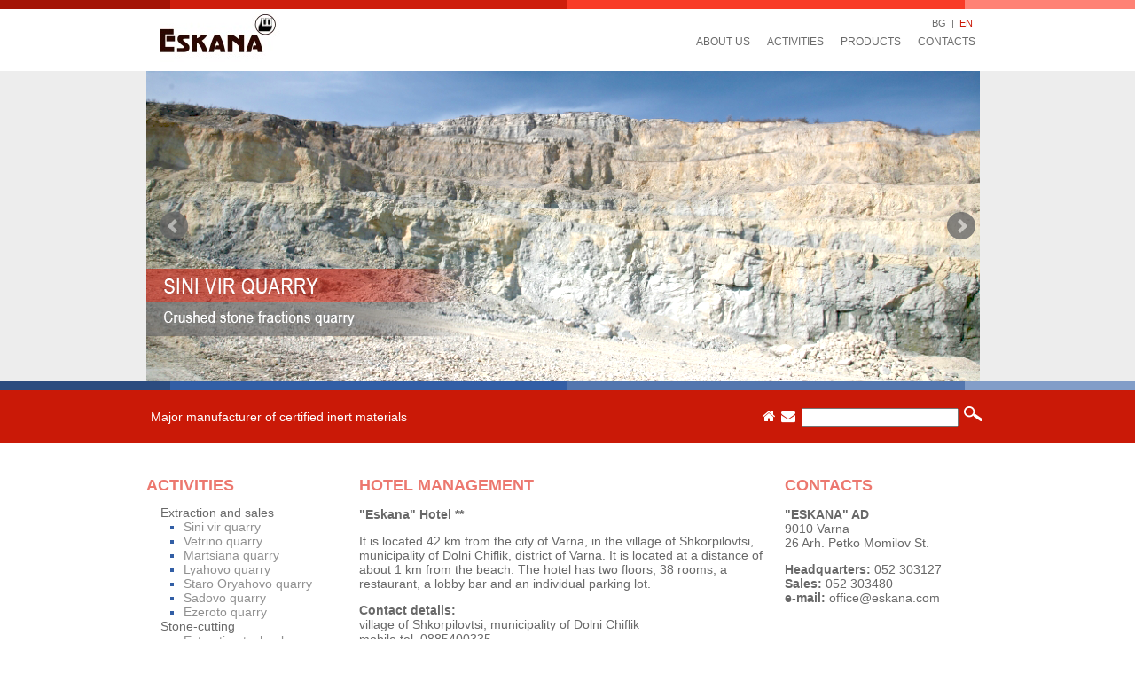

--- FILE ---
content_type: text/html; charset=utf-8
request_url: http://eskana.com/en/content/21
body_size: 37807
content:


<!DOCTYPE HTML PUBLIC "-//W3C//DTD HTML 4.01 Transitional//EN" "http://www.w3.org/TR/html4/loose.dtd">
<html>
<head><meta http-equiv="Content-Type" content="text/html; charset=utf-8" /><title>
	Hotel management
</title><link href="/assets/css/eskana.css" rel="stylesheet" type="text/css" /><link href="/Assets/css/font-awesome.min.css" rel="stylesheet" /><link href="/assets/css/jquery.bxslider.css" rel="stylesheet" />
    <script src="/assets/scripts/jquery-1.8.3.min.js"></script>
    <script src="/assets/scripts/jquery.bxslider.min.js"></script>
    <link rel="stylesheet" type="text/css" href="/Assets/scripts/fancybox/jquery.fancybox-1.3.4.css" media="screen" /><link rel="stylesheet" type="text/css" href="/Assets/css/lightbox.css" />

    <script type="text/javascript" src="/Assets/scripts/fancybox/jquery.fancybox-1.3.4.pack.js"></script>
    <script type="text/javascript" src="/Assets/scripts/lightbox.min.js"></script>
    <meta name="viewport" content="width=device-width, initial-scale=1, maximum-scale=1, user-scalable=no" />
    <link href="/Assets/css/registration.css" rel="stylesheet" />
    <script type="text/javascript" src="https://maps.googleapis.com/maps/api/js"></script>

    <style>
        .slidesjs-previous {
            z-index: 999;
            position: relative;
        }

        .slidesjs-container {
            z-index: 0;
            position: relative;
        }

        .slidesjs-next {
            z-index: 999;
            position: relative;
        }
    </style>
    <script>
        $(document).ready(function () {
            //$(".slides").slidesjs({
            //    width: 900,
            //    pagination: {
            //        active: false
            //    },
            //    play: {
            //        active: false,
            //        effect: "fade",
            //        auto: true,
            //        swap: true,
            //        pauseOnHover: true,
            //        restartDelay: 2500,
            //        interval: 10000
            //    },
            //    navigation: {
            //        effect: "fade",
            //        active: false
            //    },
            //    effect: {
            //        fade: {
            //            speed: 1000
            //        }
            //    },
            //    preload: true
            //});

            $('.slides').bxSlider({
                pager: false,
                mode: 'fade'
            });
        });

        function EnterEvent(e) {
            if (e.keyCode == 13) {
                __doPostBack('ctl00$btnSearch', "");
            }
        }
    </script>
</head>

<body>
    <form method="post" action="./21" id="form1">
<div class="aspNetHidden">
<input type="hidden" name="__VIEWSTATE" id="__VIEWSTATE" value="CgunnVet63x09fsmi9vA829CMcuO2drRA9P9E6qTUvukbb+ZTVMbvnfc9e/F0tNLlCxbA+Shc5hBQASm9PY1QT3qHOBVRs+UNRMSxwX8eaISVYwVk8oXzzEwPSs3nu+9Y95F1tVqU2AKGuzNMu7NKR1FuVr8J89D/Y6KTHlGWHHE5yTDb12ogLULvnWfIuDodlfdsCs4h1RBs83vPzxSVN8lB06+ikaWunZ26doTtu7xup8QxKn+spG5mXRnBsbQ6FL0ZJVnfDLbAoL/c4MM/ykG7Gcewwe+use3p9LDkk4MjLSrMGyR+OBRZaO1Sd7bJHUuhIloSoB748xT8p/11j5Tn7sH0FmT8mjHScesXdQzZfND+xyrPzNJSBBcLVLWItOuR2oS35NIsdV+xfjs7RPRV0/s7t8HhPYoChyXeGDwwCqkAUewaKHEQn1D26T3rzh0/EaxolqSaQ8M6ZRPjeRpd4cvllOT90wh0WLeRf+YopC5ommcVhB6Ji8few1W1cNXH9go7yzboIeDXVGFp5tcasn1CRyyJVpms0ULQNvzZbWc6tnbr/9F63Pk5fHmMSLDwTAf6fxZcPFIzj+iHjn02pbAGBaHdHpNkQyb/k3P4YzWspnXmSTAO6NkmFq86CT3vLysUyA8y+iX0ADjrK9JyuCF8esaiq9gN+izmV366EaN0xbBIoSYO8JLMtGhqJGmFy9gmtqVJpGJOen7sxRbzQEz5+Ma5HCxa3jKo7tdy6NeD0uYVdqInlReMi4cpDudHmnGrnLbYW531TM+i7W6yd/3YBBRVG4DXE3+g5dLwUS7jPP3wKrGzqOKsHPLV9FIJPdecVdD72RZPmqKRU4AsIVdeKWxMgwRXzqZNkU/4WoF93lg9rnR0W3sghef361A5EgjipCxqi6cqLXpxe6mgVOqbmyq8D1fsnwJrKKpmElFMMGvGmNWwZ5a095bJuHAO7o0tAPOjMzOUU6RGykvUjSsm3JKJ/1U51Ji3WiTGGBibBPp9v2W3J+g5NfyG9FPjfM+r4vfjNuuZZ0VHEHwrKo+Fpn/6nMuR/Kpb88dayVHITXEp+RlXVjUPDCm7OjlK6zlU6YiiipTk8DPny2My7jJC+VaQjMP4g4Xv5RGWMChGvlcdGXXXo8eANb1/BcIwPukrHGQxpXaioPCtRxDzVbwpFBQc2jinaEB2tZPHCefxwHwkxHALg9In9iPLMdPpuuZs+ZtMuQISRptso7q9RmR8EiQTPUllUAH8ikAUTzYHwS6tbpnezufamHPfE25DZ5bzRSe8NhJlvMnRkVIHQjCl3LIER5swmp1Ie046tDy9KItQNGnL/gYNh4h65rWrF/[base64]/iTifXGPZjTIfvmmZxgiZQti+baMy2nikZiTWyhnldWE1BztvmB5iaIMWst3RadWG+iv4CmDi02PbvENSoxKj1cNX3q//F7E5IQHm8Bh38bqgq+zJQu4EtkzL9ObWtopbjbAWEO1Y9JBZF3Is00aAVEGE5PoUDIYZva7k0BrFSRbrl+zkKzpyIveo/TyMyppX8Vd4B6knuuFV4n03IsKPOeH5yQYoeJEN/0sImsKE002ptCL6WySSz2oHM5gKqsz9bFQ7BGMfcG3q1bwA3XZDUPqcKltK5cZTrd0RfRxziX/bSaz4Rri6seCZIO8kC+Aai1b6Pw6wVE18R7/IVZjwlFhigAvsGLNNFY8TPtuc0FR+UxmwkhqtOgwbru2zmh34brBVvlWe0yRbxcQIOC3B/zxUVKrdafsBeKADSiBnvryu6d+sae1l731tsdyG0+CuogyHX4uXMILTQFQ/5vVqeVm5k4kHiEeYUQOcPw9YpDof+za3TJMY5Z/k3xRWrq0WsCP7SLLFyuR6eNXqbl+RyNWdsHrC/aq89gSSSAY0/B+DQecUojjDgGnWhERH9lp19WWR50fxf3ZAnxjn/4VicMlURFehKcHc9HP8QXWPEnfB/e5FKefWZKXDd/vAdfwuConk+K2pgZRGR2vT4Fzqf9QtDkiNDMsfx1H7b6z+e3ncpwl6kWwsfxzJvzjubCW6l5unx8/+BiIcANwVGq6G2cGueZem5vvUacNxCuUIkoPRBsfv7EGbJMd8jUOy8fd28Wia4cXzkOCKFFh4yZtKzooJdVSq76ZPoa37dQWutwt2MZrP6F7c1m0o5NHV+N0Bf+93vEpCcMc8R5313L9Oxtz08XaNPQV2/nkferXl4VOyMgn0zPv8xAh7MGGgB8Eyw0nzBw8DR6rzrWkY6F8BiWbQT4UaEI2B8sXzTFgAZmLQ9eBrshlmH/c3LCEFyqJMHHZfKWX8gpQoCHMB+vVHpJgx5t6oc5LyeQZckouFSUM03crV/3g4Rprc1OoG6Pv/xYurRAIUlCZxflM5WKAZRezS+mftFP0dLyqhL9tLyjfqGqdNtxtyC59RWr4B3FXOHT6IbTgHIDu8aOTSgRczWPFMIc3n6Zqui8nMWloRw29nA0GQNeQcqP/2nTF0WZmB8UoE6RJrceElLJKfMERBpLV21LUVR8JRZ4XCnNnF2JShzlh70a8zkepAofBr3gy3LURTna4+tVqylhutngIVqM55U9V9EgAa9SJtX0Z0pzJCNeCXD/6evRm8i0IoMu8qN4d+EU8dM13eXxI4nRRzV7tzfrcn2yFW5P3Fxyq43TZyIjWd+8bizdpJNcZgiNo6CT6xflZruz/cRkGxIrk5cyDXn6oejk3qKpaH6dvlbh20OwDqupBIFf89eT+1SZK+ahvw6z2mLL8+XlR2u9QpPAajsjKfzRrVQL3fk4RHz8RidupjA1m9OW8IvK2sOLq737Wfja8DZCG8VoSrtKQUTAqHS+TDoPjEm2TEXcAHfRvNboGm8mhd4M/hIC+RK1bBtLy86Z50fDjmMZiW3uxRC2d9M68JOXXH6255X5+q/POAUJbg0iwoWXRLJ+YbbUlMOlhn9OqKPWdHFxFSvoHyAwWJtDyNbGsg955OU8CQweb33E+8f1wVidddUJFf6TI7wg+03JkH51vzr9q09sjUKlck+i8rTkwWxcuvcE+rR2gT7CV/IN/W3wISVCexNQU8tT/nFb5LhJKlRT8wvwJcbSh4iy3DXDttak6zcMDfTpH3Lsdayqen9kzJ9rS/fFlis7x+ZyyFjHip1r7LTxIBPGsXaC63uHQuxxQmpQ8QjAl+s9LCV9V1ashyFJPvQLbxFxpFXOoBK30XyrJTbP9NrEBByzXMJTFId1JwzCmXg9rqB4xTtsO5OR07F6WH/qaRB7GAOd/bSNthbvTmFUFZdcyuokTOpAmELKLLODLy4ZommIVZQT9WiVjGpRG11V5bL8xVoZENnQhBS585g03LjUL1BvpbMuazk7DoGOp31K7vn99lJcwvdRwrMGTOpJrkkDH/ZJuAdL0dXVqr5nzICEqd7VXCa4sXHUjkCtl2rdF80+eQdyeSdrbBgysm4muSBCPgpa7RJWaH+shEIPzMkrvlAdRWSF8/[base64]/iX1u2yxnaAvJqlZl1wgQX7AW6Xa/KHqQgEdxHrRisoM6RwPY7HroHBCPK8NsyJOkyDuM+zO1dt5gfD0Dd5kaN716Dwc8bYH6K5aFHT3H6hCh12Qp199UqIngvRxreOpO2f/dGz7E0D/l/rYYF7XxhNxMSjMLkmZuYlAFvlXXpSBctf3s0R66LFpbaXBXYNz6cjvnmhbVPyWyFosXi1hR+w7o4ewbcbG115v5FTdsR31RUkSsGCl45BZPqwyA1OhzSmPOMF0BOtLv1gB1FMgK7anZFRBoHzckMQVMI4/7beUKW1yZ+l5zubcF09sX0gsdhq1q0JBWGYp4NzWYwI1xJzwWQvRSx1dx+k9qsr8puAZ8pB38DjNFhOp2ujCZb7MmzBT95c6/ZWYcY3/EZ62hJP6goibVDCoc4SdKZLZP29RpmGGRR9zNlybPRjrGsDraAigyLWsRGj0O1GQ3OMeDUJJpoVfXH90et7e6a3Ac3kqimse17PVH7DufEtQeuy1XbxtYmljG+Z//YMdkekQA4WQVN9lbQEcTbJyW+gVOJCvXjtfgJL8JBXGfxTRS1m8Vm0gCfCvir1YOsgno4Jei0aK7ivOB9kvC6GZQP79XgcmKtOmwi7yojeNk77xy46plyMirweY4bDxAZjSyJlCK2rkdLjj7JkUxX/JcVQxe12unoYphGlhdWwvJ5e7bSOhgTW9wKwK5ibDIm/z5pigWrvSGCSMRj3Tuwx8H5HPQPuhMY3YPTi4vLOB/[base64]/p4cAZiBGQQZF1SKzrVj58sNL0JLl3QlG4qXZOP9t4Uk78NI7Aa0cP3l/Lf3Pn2XWoMGG0j/5H+mXavVv/[base64]/FSDgeKBimj4v2nFf2dCCVzSmH8hoRpUDP5Ui5rtr+yID3fvmEHS+0MswD3zh7/TY4JVCslv+/CTcxqr84avqcNIcyCaqvtdXMi98fie8pyL+5aEEAd7uV8udTjeVG3eb98ACzgunu99+nYJhDJ06mPaIFWeIRR4Hsuq/lvbmbSrzWUORyPWEATnX1/4gDOxlrgiSnswC36QSDNEQegMJTQdyXSMBYxSC6IYFU5a51uvMaWwegpztv//glfF4TB6kr6wIxN83XpXm7R1M8agTowAkEScbvd8TgDwT5pEn0Y4SSUjDA+hqWfCWX/f4LVCozbgpq5SyBLzwLNtrwwrdApZKt1BjY2758zPOP1Klbu8QDx58mbph9jrDh+FvyOzpzu7PAfQuSXZACJqbo99NnAckibm+fC2LbWk38/a4mlWLb/vmwVFkoHzLEatcAJ9V2P36WV2ZddMW+RSVU27kl4Sc8p+jUUrR5ycUkgjb/Ny5Q2WM6bJ8oYVZeCOmu5f6k9GhURjcO9UfVS8KUSe1oatgAwAc9htLqqax/JkWBInrVefivfrqPQY3SHRCsO5ir0jbJucKqjNtmU5AWaqn2xi82swXg4j6IRVoIV5CK+Yc1AMqdWhM7cqhioks0bGYcgG+pSN15nP8OyXX2fLh9fFYaprxcI2MpaQ5qWH34Tq6Od6XCWa8gcjunhHuaW/2GqlijUQrxJvpVpMigl2LL7O/jw5Wal9NrRCKEgPrpvQ48dibKzuXhW4N4Po6HqyRwzem3Ntow3OjesQAYQ/iyqYLohqujJnAVugofJaNjlukm6Hv0VZqGYmRhtYjGoRmIrQPgveaXAE/O7Ua+x7SGVufrtoXBcp/8eT9/ICEPQBCD1MsqXDsQVcKLGdLThRPfClac7BYtGc7Vm3V8OSa5CXqOAZfdf4VLHmBE+HCcKqnpN8R+jCxaoR35c+0Y93p9Is93IAXy4SHZTJPFIXggZjgynEB4TbuwV+WKd4DOXVWz3qAKsIg33R3W3cWAW5b/M40mwFKnVCTXQ9AYHR1KXbCL4aGi8wamQNYzdDHkai25E12f+9J6faeeIBh3dSgNBoXS8nMqEdN9XnRWho1EoX7gpD4Qb2ht79EfQuRH0Fe+SWp7nVAPVSiDIoaF/6CMv1lIZ9xVuWWIROOmNh7N19dI8QRAIpd8H/485AQnajrqOHcpCGBHbcmDOVhBZzwNOCNjVhe8pG6BeXeqHIAU6dj73yXZcmF9xIamQegMn53zD5T6pNjMdzt1Yz+Y+YczC2Y0sMuUjwY6cWNyD5NUC3i/tHHE10QpO1xGriyBxreG1r4tUljuuu1uO1tBn+Hd9R0cg6N60Oopz5EQaV8VLpQaiARWBfr7pYFarLTj7xuzfa5VWop0O2/O1EkvNobhJKbXSNAuS971BQbivBznueKOZS30rxSNcGOQxBtUFjIpH043Z3gNLE0SPrSgOTXo3xcwnOgYKqZ0IrBZfC4P1+vFeFUGHtPDEGty4IB2p6ub/pFNQBjLv/UuMiVcY3T3lAQiRnipIdJzr4ZqGWmgwatfbXEAeTUyRCCgoml5N09y3tz7hibP2dbBF81iiwCNxpj7SbE+HA1AJSOgvhb/YnT9TqP1VAX9B+7TNUPTAGTVP13Cq74oNcv7RQbqMtc491M1ms+R0qHszTi79h2gLqWhQhmccvFT3Fv+QsTmbNrVsiJKVgoAftU0fczyuRTdB/zna8oKxMwHydl9+IZh/qalAxTitQGHjC2LlJaPiEfcjMbrgfYFxHQ39eVwHXKS3ft0ROKJsyWw4h9innr1xszZkJ3wEs4Zqj0ahuPw2AfyR4uVObRaJSg9pdfHeg6nX9Vl1h9ylGw5XazJyOW5idA9mshSgU+p+kL7tG+3H+v4oGBeNSsWc08ouJ+N9ZO2Ig05aVrap9ukJPTGZsX+Js48sPp/[base64]/nFZXB//y4BgOEZWCIcS+dtEJ6BqzBr7j539gkShnRB/dwNkdxkPaQjkQ2xiOMYrz5DgscTjfd92IEL05I6f1QRE3b9CtIN8AbosqB0B2paYejLUFlX66xF1SauEWY6pvq/zeFUgQ+ZUxmPGi2T7ldVBTi/zwSXoe997wjs4+5izzjmNFbiYiKpSHGeMbWFowT6e+qQY9GM81pYqQtSKd+mNzkk7et9PK5KVh1kh5HpBUx/i3/ds9qbaS6thtDEPJk9uPjh/wILYTLjGe88lOARVoS+K3cshkGEev71Y9l/ubtsm5F9y4eb3FoYPzSLzUHuHZUg+fOE9zNDzYNH3G7Pr/UOqzO6XJJ1L+5LpeDPpUA1hVBx39dM3degbRKpLSMsMHGwlcrqPqro0ibi4T3LAjx0s5JJUb688zYmRNC/IP9IPJ5J1QORAZvtQe0qrGoR6IaFSP13qPW/[base64]//eUmWPlQADYUzeqPDoxCdQ2qRQHUel6Ecijr7ByozjH7Cl76Fje552ULpFnWm7MgIVoWGPCGlYTz6iGMAf1255ATEpWW71aYMjCXHa8wfNqAS+T/brIUiwpfuRO7Yx9uEJ2CO0QMCYKCPVNML5ojQV48Eqx+p+aQWez4PYly1AqAyhLndAmrstAbwHUljXRGzbfq0m2rtKlDekHil7+5OschKTE5nSvkwmN709xPb+Jynjq1KTiahKS4J4IaqHSqCEWc/tgdNVg+9jCRvGQODJ68B8sq8vdd8Nla5CGKWB/jE/41Qg6iWbCpNzGhNJoIC7sK3r25qvFoYVkQ7mG3VPrkuH2nZGFnT31rUh3pisJ3wAvqu/rCkGnk1oYPNWCiQyd/[base64]/J8arIA9wiQW5YF0AvIzUlspLZbSuMIkGlcVjjiMWAcy4zKr/hYhE5HbgWbx6jxdNaglxpbzwkRPiaZ3HjbI0VKpIa82viVrjeLvIdjQKlfMkRHl26HQEBMQk7JNpQdacI8tEPGdLzJcKUj9BCZW8HM0sUZEcH+qcLLwt4PYsRt5e4H/IKoEQoK3AAi2Y3tINzT8nzUqqTKEN7I02szWkhkHmDiwB6b9Xw4NAP+6GT4/Hha/pUEZiD/2tCXr7pdeGu6UUk6cvWn91r+QH9ZZdPxmjDwSyfzq1nK3C6/NDLOYuNDLbZaCf8ke+eGKE397bUmpvmSCw90chDoHzmp2NBUvvtryNXG1dMt63TWGyyv0xnpD4yWifGu+RLsPYLk18iy/gDdMfo0SPJzaAWdP3AoJuo6zZdnqBPyFenUl11S6+umMSizxyBnY/QaLL8iLZbORrdqHOD7jwPa0800GmMIrSUugeVvgqbqTMEKchRat6HRCUlPdyI8zeoyuQh7Okt+q0Wc0PSMi9gyGuuw/muJwQfVqFa9U8zq0YqipsuXv/5i1I0QlWyTqi7C1z0h+LEHCQ+ofbkxVIBES+BeuQxsEg9yA/lDPwGgMRzMwjIv+p/osLGEpEL9EYX6VbrsTOeuTSh2dsGxCrgH39re7HvnUCQmqE8Dpo87vTRnGfZvZxfv9go93rjb6IbhTx0Npy1I4dBraAP1cEf5ocSVE5SWziR64cXdZ3gTm4qLLX0HDx1ee4xtMtmgEOskZFTSfz/ED1k6mQ2jKDG8gLBFxo/mWOZOgzfPrFEEPCLXhbOP6CHSZXGIHq43jaChr3VO+HRHDcp85VeJyRQTQbsPhINpVr+O0yQOkMuRRd2EvY5VVMb6hoRzuvc/kWllw9nQHAwL5oS4B4qxJ/HZ4RJ6P/yJFrjOzCbT43UbDuq1VxOAYQ02i/tMX11KElb+pWXES1BjsGXLkrDShrWVolPf62P2htycdRm0pHKoMv5rQLjbGRq3mh1PtabgPJb7kML+dRK1KhOSDVBzEO1zTUcREAA/+3GXjxGQmU5V15POg1Q216zcJSn4KfZsY9IezNGkGqNhcQcJW1sgAZphh/4sIoPQJyIOjC7cteo7Vufqopx0uULdP/3ot8fazJiBGAfi8XkNPLV1JaecMO3oLdLsgMtYth+/[base64]/gKbp3zMTXVFXyG6xfS4DovInbimHM4YILXG4iCJA0th9WotQPfnT+7gu6FtI7W5u5gC/eu8sPXKlM/artbv7IgTABpJwCf0Ykh4l99Pa248r2hgvqFpOZg14g4PlrnLabpXEHpZoT9SNEPxdY45CUZ2kUm0uwXqYOYDBM+sGAumjyv/nlS9LacI3d9x8iLGONg9xqbn/t7uGd1tqnmBUbagubEDpmELScfekZw5bnLKasux8zkh2/ekqllAyVRMLG/zhbbuoAVshSSCvkz9YXKgRl7bFbrCKzETU110e+hqNy3zc8jTpmOIRHXK7NmCCLiM9fuXXFuUEUGfv+1rG83/9Aenucx/X7sQwFrMiHo5hrxETLhlp1IwRMRzVvmjd3npUPhk6znHeeTuVKgo7XCuhcrEoXIwpc3TimnZMOQIyeUQIUvx89i0DUuW38Kne" />
</div>

<div class="aspNetHidden">

	<input type="hidden" name="__VIEWSTATEGENERATOR" id="__VIEWSTATEGENERATOR" value="65E7F3AF" />
	<input type="hidden" name="__EVENTVALIDATION" id="__EVENTVALIDATION" value="1fa5v7ua3RAkLvmUrugCrITgQxb0BwNaQcxW/4y+4UgA0mjqeboiBWy3l97m7Rr/rxCITbvm7OLziO+HMaRDqYer6tMki/qkrF0e7EAf425OhcS02jE1lu5uJuDvgxZTeg8ca12R3K6Aku4KtuBzLw==" />
</div>
        <!-- Red lines-->
        <div class="line">
            <div style="width: 15%; height: 10px; background-color: #a41506; float: left;"></div>
            <div style="width: 35%; height: 10px; background-color: #ce1e0c; float: left;"></div>
            <div style="width: 35%; height: 10px; background-color: #f93b27; float: left;"></div>
            <div style="width: 15%; height: 10px; background-color: #ff8275; float: left;"></div>
        </div>
        <!-- END Red lines-->
        <!-- Menu-->
        <div class="menu">
            <div class="logo">
                <a href="/en/">
                    <img src="/assets/images/biglogo_en.jpg" width="140" height="60" alt="" /></a>
            </div>
            <div class="mright">
                <div class="lang">
                     
                            
                            <a href="/bg/content/21" id="rptLanguageMenu_lnkLang_0" class="">BG</a>
                        
                             | 
                            <a href="/en/content/21" id="rptLanguageMenu_lnkLang_1" class="activelang">EN</a>
                        </div>
                <div class="nav" style="text-transform: uppercase;">
                    <a href="/en/content/3" id="lnkHeaderAbout">About us</a>
                    <a href="/en/content/14" id="lnkHeaderActivities">Activities</a>
                    <a href="/en/content/8" id="lnkHeaderProducts">Products</a>
                    <a href="/en/content/26" id="lnkHeaderContacts">Contacts</a>
                </div>
            </div>
        </div>
        <!-- END Menu-->
        <!--Slide-->
        <div class="grey">
            <div class="slide">
                <div class="slides" >

                    

                    
                            <a href="http://eskana.com/en/content/14/28" id="rptSlideShow_lnkSlideLink_0">
                                <img src="/Uploads/DocumentPictures/SiniVir_en_REQwVezz.png" id="rptSlideShow_imgSlideImage_0" height="350" width="940" /></a>
                        
                            <a href="http://eskana.com/en/content/14/14" id="rptSlideShow_lnkSlideLink_1">
                                <img src="/Uploads/DocumentPictures/sadovo_en_4CNugLac.png" id="rptSlideShow_imgSlideImage_1" height="350" width="940" /></a>
                        
                            <a href="http://eskana.com/en/content/14/13" id="rptSlideShow_lnkSlideLink_2">
                                <img src="/Uploads/DocumentPictures/staro-oriahovo_en_cWbYlhtN.png" id="rptSlideShow_imgSlideImage_2" height="350" width="940" /></a>
                        
                            <a href="http://eskana.com/en/content/14/11" id="rptSlideShow_lnkSlideLink_3">
                                <img src="/Uploads/DocumentPictures/Vetrino_en_ziAvKkF0.png" id="rptSlideShow_imgSlideImage_3" height="350" width="940" /></a>
                        
                            <a href="http://eskana.com/en/content/16" id="rptSlideShow_lnkSlideLink_4">
                                <img src="/Uploads/DocumentPictures/letishte_en_se0wzNZb.png" id="rptSlideShow_imgSlideImage_4" height="350" width="940" /></a>
                        
                            <a href="http://eskana.com/en/content/14/40" id="rptSlideShow_lnkSlideLink_5">
                                <img src="/Uploads/DocumentPictures/Marciana_en_zj9QPtoW.png" id="rptSlideShow_imgSlideImage_5" height="350" width="940" /></a>
                        
                            <a href="http://eskana.com/en/content/14/12" id="rptSlideShow_lnkSlideLink_6">
                                <img src="/Uploads/DocumentPictures/liahovo_en_hlHNkSxu.png" id="rptSlideShow_imgSlideImage_6" height="350" width="940" /></a>
                        
                            <a href="http://eskana.com/en/content/14/15" id="rptSlideShow_lnkSlideLink_7">
                                <img src="/Uploads/DocumentPictures/ezroto_en_VC8wdEpT.png" id="rptSlideShow_imgSlideImage_7" height="350" width="940" /></a>
                        
                </div>
            </div>
        </div>

        <!--END Slide-->
        <!-- Blue lines-->
        <div class="line">
            <div style="width: 15%; height: 10px; background-color: #2b4c7f; float: left;"></div>
            <div style="width: 35%; height: 10px; background-color: #325ea5; float: left;"></div>
            <div style="width: 35%; height: 10px; background-color: #5376ae; float: left;"></div>
            <div style="width: 15%; height: 10px; background-color: #829dc8; float: left;"></div>
        </div>
        <!-- End Blue lines-->
        <!-- Slogan-->
        <div class="redslide">
            <div class="redcenter">
                <div class="slogan">
                    <div class="slogantxt">
                        Major manufacturer of certified inert materials</div>
                </div>
                <div class="mright">
                    <a href="/"><i class="fa fa-home"></i></a><a href="/en/content/25"><i class="fa fa-envelope"></i></a>
                    <input name="ctl00$txtSearch" type="text" id="txtSearch" />
                    <input type="image" name="ctl00$btnSearch" id="btnSearch" src="/assets/images/search.png" style="height:25px;width:25px;" />
                </div>
            </div>
        </div>
        <!-- END Slogan-->
        <!-- Main-->
        <div class="main">
            
    <div class="side1">
        <div>
            <h1>
                Activities</h1>
        </div>
        <div>
            <ul>
                
                        <li><a href="/en/content/14" id="ContentPlaceHolder1_rptSidebarNavigation_lnkTitle_0">Extraction and sales</a></li>
                        <ul class="side-submenu">
                            
                                    <li><a href="/en/content/14/28" id="ContentPlaceHolder1_rptSidebarNavigation_rptSidebarSubmenu_0_lnkSubTitle_0">Sini vir quarry</a></li>
                                
                                    <li><a href="/en/content/14/11" id="ContentPlaceHolder1_rptSidebarNavigation_rptSidebarSubmenu_0_lnkSubTitle_1">Vetrino quarry </a></li>
                                
                                    <li><a href="/en/content/14/40" id="ContentPlaceHolder1_rptSidebarNavigation_rptSidebarSubmenu_0_lnkSubTitle_2">Martsiana quarry</a></li>
                                
                                    <li><a href="/en/content/14/12" id="ContentPlaceHolder1_rptSidebarNavigation_rptSidebarSubmenu_0_lnkSubTitle_3">Lyahovo quarry</a></li>
                                
                                    <li><a href="/en/content/14/13" id="ContentPlaceHolder1_rptSidebarNavigation_rptSidebarSubmenu_0_lnkSubTitle_4">Staro Oryahovo quarry</a></li>
                                
                                    <li><a href="/en/content/14/14" id="ContentPlaceHolder1_rptSidebarNavigation_rptSidebarSubmenu_0_lnkSubTitle_5">Sadovo quarry</a></li>
                                
                                    <li><a href="/en/content/14/15" id="ContentPlaceHolder1_rptSidebarNavigation_rptSidebarSubmenu_0_lnkSubTitle_6">Ezeroto quarry</a></li>
                                
                        </ul>
                    
                        <li><a href="/en/content/15" id="ContentPlaceHolder1_rptSidebarNavigation_lnkTitle_1">Stone-cutting</a></li>
                        <ul class="side-submenu">
                            
                                    <li><a href="/en/content/15/25" id="ContentPlaceHolder1_rptSidebarNavigation_rptSidebarSubmenu_1_lnkSubTitle_0">Extraction technology</a></li>
                                
                                    <li><a href="/en/content/15/38" id="ContentPlaceHolder1_rptSidebarNavigation_rptSidebarSubmenu_1_lnkSubTitle_1">Pavements</a></li>
                                
                                    <li><a href="/en/content/15/33" id="ContentPlaceHolder1_rptSidebarNavigation_rptSidebarSubmenu_1_lnkSubTitle_2">Limestone plates</a></li>
                                
                                    <li><a href="/en/content/15/36" id="ContentPlaceHolder1_rptSidebarNavigation_rptSidebarSubmenu_1_lnkSubTitle_3">Natural stone cladding</a></li>
                                
                                    <li><a href="/en/content/15/37" id="ContentPlaceHolder1_rptSidebarNavigation_rptSidebarSubmenu_1_lnkSubTitle_4">Dry stone masonry</a></li>
                                
                                    <li><a href="/en/content/15/34" id="ContentPlaceHolder1_rptSidebarNavigation_rptSidebarSubmenu_1_lnkSubTitle_5">Granite plates</a></li>
                                
                        </ul>
                    
                        <li><a href="/en/content/16" id="ContentPlaceHolder1_rptSidebarNavigation_lnkTitle_2">PVC &amp; AL joinery</a></li>
                        <ul class="side-submenu">
                            
                        </ul>
                    
                        <li><a href="/en/content/17" id="ContentPlaceHolder1_rptSidebarNavigation_lnkTitle_3">Construction</a></li>
                        <ul class="side-submenu">
                            
                                    <li><a href="/en/content/17/23" id="ContentPlaceHolder1_rptSidebarNavigation_rptSidebarSubmenu_3_lnkSubTitle_0">Information</a></li>
                                
                                    <li><a href="/en/content/17/1042" id="ContentPlaceHolder1_rptSidebarNavigation_rptSidebarSubmenu_3_lnkSubTitle_1">Production and mounting of gabions</a></li>
                                
                        </ul>
                    
                        <li><a href="/en/content/18" id="ContentPlaceHolder1_rptSidebarNavigation_lnkTitle_4">Geological survey activities</a></li>
                        <ul class="side-submenu">
                            
                        </ul>
                    
                        <li><a href="/en/content/1032" id="ContentPlaceHolder1_rptSidebarNavigation_lnkTitle_5">Geodesic and mine surveys</a></li>
                        <ul class="side-submenu">
                            
                        </ul>
                    
                        <li><a href="/en/content/19" id="ContentPlaceHolder1_rptSidebarNavigation_lnkTitle_6">Design</a></li>
                        <ul class="side-submenu">
                            
                        </ul>
                    
                        <li><a href="/en/content/21" id="ContentPlaceHolder1_rptSidebarNavigation_lnkTitle_7" style="color: #ca1907">Hotel management</a></li>
                        <ul class="side-submenu">
                            
                        </ul>
                    
            </ul>
        </div>
    </div>
    <!-- CENTER-->
    <div class="side2">
        
        <div>
            <h1>
                Hotel management</h1>
        </div>
        
        <div>
            <p></p>

<p><strong>&quot;Eskana&quot; Hotel **</strong></p>

<p>It is located 42 km from the city of Varna, in the village of Shkorpilovtsi, municipality of Dolni Chiflik, district of Varna. It is located at a distance of about 1 km from the beach.&nbsp;The hotel has two floors, 38 rooms, a restaurant, a lobby bar and an individual parking lot.</p>

<p><strong>Contact details:</strong><br />
village of Shkorpilovtsi, municipality of Dolni Chiflik<br />
mobile tel. 0885400335&nbsp;<br />
&nbsp;</p>

<p><strong>&quot;Debelets&quot; Complex</strong></p>

<p>It is located on the shore of the picturesque &quot;Tsonevo&quot; reservoir in the village of Debelets, municipality of Dalgopol.</p>

<p><a href="https://plus.google.com/u/0/100882606885012253498/posts" target="_blank">Debelets Complex in Google+</a>&nbsp;<img alt="" src="/Uploads/DocumentUploads/%D0%A5%D0%BE%D1%82%D0%B5%D0%BB%D0%B8%D0%B5%D1%80%D1%81%D1%82%D0%B2%D0%BE/G.png" style="width: 25px; height: 25px;" /></p>

<p><a href="https://www.facebook.com/pages/House-of-Debeletz/506362392738736" target="_blank">Debelets Complex in Facebook</a>&nbsp;<img alt="" src="/Uploads/DocumentUploads/%D0%97%D0%B0%20%D0%BD%D0%B0%D1%81/images_facebook_link.gif" style="width: 25px; height: 25px;" /></p>

<p><strong>Contact details:</strong><br />
village of Debelets, 9261 Tsonevo<br />
mobile tel. 0888 596866<br />
e-mail: <a href="mailto:debelec.eskana@gmail.com">debelec.eskana@gmail.com</a></p>

<p></p>

<table border="0" cellpadding="0" cellspacing="0" style="width: 215px;" width="215">
	<tbody>
		<tr>
			<td></td>
			<td></td>
		</tr>
	</tbody>
</table>

        </div>

        <div id="gallery" style="display: none;">
            
                    <a href="/Uploads/DocumentPictures/832_Hotel-Eskana_UHSFmpGT.jpg" id="ContentPlaceHolder1_rptGallery_imgLink_0" class="galleryImage" data-lightbox="gallerydata" rel="gallerydata" data-title=""></a>
                
                    <a href="/Uploads/DocumentPictures/DEBELEC GLAVNA _1TF0qwk2.jpg" id="ContentPlaceHolder1_rptGallery_imgLink_1" class="galleryImage" data-lightbox="gallerydata" rel="gallerydata" data-title=""></a>
                
                    <a href="/Uploads/DocumentPictures/DEBELEC YAZOVIR CONEVO_6846fGO7.jpg" id="ContentPlaceHolder1_rptGallery_imgLink_2" class="galleryImage" data-lightbox="gallerydata" rel="gallerydata" data-title=""></a>
                
                    <a href="/Uploads/DocumentPictures/DEBELEC_XOM8t6ci.jpg" id="ContentPlaceHolder1_rptGallery_imgLink_3" class="galleryImage" data-lightbox="gallerydata" rel="gallerydata" data-title=""></a>
                
                    <a href="/Uploads/DocumentPictures/Debelec_Tabela_piy5rJP3.jpg" id="ContentPlaceHolder1_rptGallery_imgLink_4" class="galleryImage" data-lightbox="gallerydata" rel="gallerydata" data-title=" "></a>
                
                    <a href="/Uploads/DocumentPictures/Hotel Eskana 1_KvCYQOkp.jpg" id="ContentPlaceHolder1_rptGallery_imgLink_5" class="galleryImage" data-lightbox="gallerydata" rel="gallerydata" data-title=""></a>
                
                    <a href="/Uploads/DocumentPictures/Hotel eskana insite_x5Q8QZnO.jpg" id="ContentPlaceHolder1_rptGallery_imgLink_6" class="galleryImage" data-lightbox="gallerydata" rel="gallerydata" data-title=""></a>
                
                    <a href="/Uploads/DocumentPictures/HOUSE 1_3VsYcJj5.jpg" id="ContentPlaceHolder1_rptGallery_imgLink_7" class="galleryImage" data-lightbox="gallerydata" rel="gallerydata" data-title=""></a>
                
                    <a href="/Uploads/DocumentPictures/HOUSE 2_1hUI9qJw.jpg" id="ContentPlaceHolder1_rptGallery_imgLink_8" class="galleryImage" data-lightbox="gallerydata" rel="gallerydata" data-title=""></a>
                
                    <a href="/Uploads/DocumentPictures/House_Debelec_rAutE1qI.jpg" id="ContentPlaceHolder1_rptGallery_imgLink_9" class="galleryImage" data-lightbox="gallerydata" rel="gallerydata" data-title=""></a>
                
        </div>
        <p>
            <a href="javascript:void(0)" id="popGallery"><strong class="org">Gallery</strong></a>
        </p>

        <script>
            $(document).ready(function () {
                $('#popGallery').click(function () {

                    $('.galleryImage').eq(0).trigger('click');

                });

            });
        </script>
    </div>
    <!-- RIGHT SIDE-->
    <div class="side1">
        <div>
            <h1>
                Contacts</h1>
        </div>
        <div>
            <p>
                <div>
<p><strong>&quot;ESKANA&quot; AD</strong><br />
9010 Varna<br />
26 Arh. Petko Momilov St.</p>

<p><strong>Headquarters:</strong>&nbsp;052 303127<br />
<strong>Sales:</strong>&nbsp;052 303480<br />
<strong>e-mail:</strong>&nbsp;<a href="mailto:office@eskana.com">office@eskana.com</a></p>
</div>

<p><iframe frameborder="0" height="100" src="https://www.google.com/maps/embed?pb=!1m14!1m8!1m3!1d2907.456295643356!2d27.923316!3d43.22089199999999!3m2!1i1024!2i768!4f13.1!3m3!1m2!1s0x40a4546b00eb760d%3A0x84bd72fbd775ddf2!2sEskana!5e0!3m2!1sen!2sbg!4v1429708282540" style="border:0; width: 100%;"></iframe><a href="https://maps.google.com/maps?ll=43.220892,27.923316&amp;z=14&amp;t=m&amp;hl=en-GB&amp;gl=BG&amp;mapclient=embed&amp;cid=9564927609581985266" style="text-align: left; color: rgb(89, 89, 89) !important; font-size: 12px; width: 100%;">View larger map</a></p>

            </p>

            
        </div>
    </div>

    
    
    <script type="text/javascript">
        var myLatlng = new google.maps.LatLng(43.209846, 27.920754);
        var mapOptions = {
            zoom: 13,
            center: myLatlng
        }
        var map = new google.maps.Map(document.getElementById("map"), mapOptions);

        // To add the marker to the map, use the 'map' property
        var marker = new google.maps.Marker({
            position: myLatlng,
            map: map,
            title: ''
        });
    </script>
    <!-- END RIGHT SIDE-->

        </div>
        <!-- END Main-->
        <!--footer-->
        <div class="blue">
            <div class="footer">
                <!-- LEFT SIDE-->
                <div class="side4">
                    <div>
                        <h2>
                            About us</h2>
                    </div>
                    <div>
                        <p>
                            
                                    <a style="display: block;" href="/en/content/3/">Introduction</a>
                                
                                    <a style="display: block;" href="/en/content/4/">Policy in the field of quality management, environmental protection and occupational health and safety</a>
                                
                                    <a style="display: block;" href="/en/content/1037/">Annual financial statements 2015</a>
                                
                                    <a style="display: block;" href="/en/content/1040/">Annual financial statements 2016</a>
                                
                                    <a style="display: block;" href="/en/content/1041/">Annual financial statements 2017</a>
                                
                                    <a style="display: block;" href="/en/content/1042/">Certificates</a>
                                
                                    <a style="display: block;" href="/en/content/1047/">Annual financial statements 2018</a>
                                
                                    <a style="display: block;" href="/en/content/1049/">Annual financial statements 2019</a>
                                
                                    <a style="display: block;" href="/en/content/1050/">Annual financial statements 2020</a>
                                
                                    <a style="display: block;" href="/en/content/1051/">Annual financial statements 2021</a>
                                
                                    <a style="display: block;" href="/en/content/1053/">Annual financial statements 2022</a>
                                
                                    <a style="display: block;" href="/en/content/1054/">Annual financial statements 2023</a>
                                
                                    <a style="display: block;" href="/en/content/1056/">Annual financial statements 2024</a>
                                
                        </p>
                    </div>
                </div>
                <!-- CENTER-->
                <div class="side4">
                    <div>
                        <h2>
                            Activities
                        </h2>
                    </div>
                    <div>
                        <p>
                            
                                    <a style="display: block;" href="/en/content/14/">Extraction and sales</a>
                                
                                    <a style="display: block;" href="/en/content/15/">Stone-cutting</a>
                                
                                    <a style="display: block;" href="/en/content/16/">PVC & AL joinery</a>
                                
                                    <a style="display: block;" href="/en/content/17/">Construction</a>
                                
                                    <a style="display: block;" href="/en/content/18/">Geological survey activities</a>
                                
                                    <a style="display: block;" href="/en/content/1032/">Geodesic and mine surveys</a>
                                
                                    <a style="display: block;" href="/en/content/19/">Design</a>
                                
                                    <a style="display: block;" href="/en/content/21/">Hotel management</a>
                                
                        </p>
                    </div>
                </div>
                <!-- CENTER-->
                <div class="side4">
                    <div>
                        <h2>
                            Contacts</h2>
                    </div>
                    <div class="footer-contacts">
                        <p>
                            <div>
<p><strong>&quot;ESKANA&quot; AD</strong><br />
9010 Varna<br />
26 Arh. Petko Momilov St.</p>

<p><strong>Headquarters:</strong>&nbsp;052 303127<br />
<strong>Sales:</strong>&nbsp;052 303480<br />
<strong>e-mail:</strong>&nbsp;<a href="mailto:office@eskana.com">office@eskana.com</a></p>
</div>

<p><iframe frameborder="0" height="100" src="https://www.google.com/maps/embed?pb=!1m14!1m8!1m3!1d2907.456295643356!2d27.923316!3d43.22089199999999!3m2!1i1024!2i768!4f13.1!3m3!1m2!1s0x40a4546b00eb760d%3A0x84bd72fbd775ddf2!2sEskana!5e0!3m2!1sen!2sbg!4v1429708282540" style="border:0; width: 100%;"></iframe><a href="https://maps.google.com/maps?ll=43.220892,27.923316&amp;z=14&amp;t=m&amp;hl=en-GB&amp;gl=BG&amp;mapclient=embed&amp;cid=9564927609581985266" style="text-align: left; color: rgb(89, 89, 89) !important; font-size: 12px; width: 100%;">View larger map</a></p>

                        </p>
                    </div>
                </div>
                <!-- RIGHT SIDE-->
                <div class="side4">
                    <div style="text-align: right;">
                        <img src="/assets/images/bluelogo_en.jpg" width="93" height="40" alt="" />
                    </div>
                </div>
                <!-- END RIGHT SIDE-->
            </div>
        </div>
        <!--end footer-->
        <!-- Red lines-->
        <div class="line">
            <div style="width: 15%; height: 25px; background-color: #a41506; float: left;"></div>
            <div style="width: 35%; height: 25px; background-color: #ce1e0c; float: left;"></div>
            <div style="width: 35%; height: 25px; background-color: #f93b27; float: left;"></div>
            <div style="width: 15%; height: 25px; background-color: #ff8275; float: left;"></div>
        </div>
        <!-- END Red lines-->
    </form>
</body>
</html>

--- FILE ---
content_type: text/css
request_url: http://eskana.com/assets/css/eskana.css
body_size: 14824
content:
@charset "utf-8";

#contactUs input
{
    margin-top: 0!important;
}

body {
    margin-left: 0px;
    margin-top: 0px;
    margin-right: 0px;
    margin-bottom: 0px;
    width: 100%;
    height: 100%;
    background-color: #FFFFFF;
}

.sline{width:100%; height:1px; clear:both; background-color:#CCC; margin:10px 0 10px 0;}

h1 {
    font-family: Gotham, "Helvetica Neue", Helvetica, Arial, sans-serif;
    font-size: 18px;
    color: #EC786F;
    text-decoration: none;
    text-transform: uppercase;
    text-align: left;
}

h2 {
    font-family: Gotham, "Helvetica Neue", Helvetica, Arial, sans-serif;
    font-size: 11px;
    color: #EC786F;
    text-decoration: none;
    text-transform: uppercase;
}

h3 {
font-family: Gotham, "Helvetica Neue", Helvetica, Arial, sans-serif;
font-size: 14px;
color: #365F9F;
text-decoration: none;
margin: 5px 0 5px 0;
font-weight: normal !important;
}

.line {
    width: 100%;
    clear: both;
}

.menu {
    width: 940px;
    height: 80px;
    margin-left: auto;
    margin-right: auto;
}

.logo {
    float: left;
    margin-left: 10px;
}

    .logo a {
        border: none;
    }

.mright {
    float: right;
}

    .mright a {
        color: #fff;
        margin: 0 3px;
    }

.lang {
    float: right;
    font-family: Gotham, "Helvetica Neue", Helvetica, Arial, sans-serif;
    font-size: 11px;
    color: #6b6b6b;
    margin-top: 10px;
}

    .lang a {
        font-family: Gotham, "Helvetica Neue", Helvetica, Arial, sans-serif;
        font-size: 11px;
        color: #6b6b6b;
        text-decoration: none;
    }

        .lang a:hover {
            color: #ca1907;
        }

        .activelang{
            color: #ca1907 !important;
        }
.nav {
    float: right;
    clear: both;
    margin-top: 5px;
}

    .nav a {
        font-family: Gotham, "Helvetica Neue", Helvetica, Arial, sans-serif;
        font-size: 12px;
        color: #6b6b6b;
        margin: 0 0 0 15px;
        text-decoration: none;
    }

        .nav a:hover {
            color: #ca1907;
        }

.grey {
    width: 100%;
    height: 350px;
    background-color: #ededed;
    clear: both;
}

.slide {
    width: 940px;
    height: 350px;
    margin-left: auto;
    margin-right: auto;
}

.redslide {
    width: 100%;
    height: 60px;
    background-color: #ca1907;
    clear: both;
}

.redcenter {
    width: 960px;
    height: 60px;
    margin-left: auto;
    margin-right: auto;
}

.slogan {
    float: left;
    width: 50%;
    line-height: 60px;
}

.slogantxt {
    float: left;
    font-family: Gotham, "Helvetica Neue", Helvetica, Arial, sans-serif;
    font-size: 14px;
    color: #fff;
    margin: 0 0 0 10px;
}

.mright {
    float: right;
    height: 30%;
    margin: 0 10px 0 0;
}

input {
    margin-top: 10px;
}

.main {
    width: 970px;
    height: auto;
    margin-left: auto;
    margin-right: auto;
    margin-top: 25px;
    margin-bottom: 25px;
}

    .main p {
        font-family: Gotham, "Helvetica Neue", Helvetica, Arial, sans-serif;
        font-size: 14px;
        color: #686868;
        text-decoration: none;
    }

    .main a {
        font-family: Gotham, "Helvetica Neue", Helvetica, Arial, sans-serif;
        font-size: 14px;
        color: #686868;
        text-decoration: none;
    }

    .main ul, .side2 ul, .side2 li {
        font-family: Gotham, "Helvetica Neue", Helvetica, Arial, sans-serif;
        font-size: 14px;
        color: #686868;
        text-decoration: none;
    }

    .main ul {
        list-style: square;
        margin-left: 16px;
    }

    .main a:hover {
        color: #ca1907;
    }

    .main strong {
        font-weight: bold;
    }

.org {
    color: #EC786F !important;
}

ul {
    list-style-type: none;
    margin: 0 0 20px 0;
    padding: 0;
}

    ul li a {
        color: #2E2E2E;
        !important;
    }

        ul li a:hover {
            color: #365f9f;
            !important;
        }

    ul ul {
        list-style-type: none;
        margin: 0 0 0 20px;
        padding: 0;
    }

        ul ul a {
            color: #909090 !important;
        }

.side5 {
    width: 620px;
    float: left;
    margin: 0 10px;
}

.side3 {
    width: 300px;
    float: left;
    margin: 0 10px;
}

    .side3 img {
        width: 100%;
        height: auto;
    }

.side2 {
    width: 460px;
    float: left;
    margin: 0 10px;
}

    .side2 img {
        width: 100%;
        height: auto;
    }

.side1 {
    width: 220px;
    float: left;
    margin: 0 10px;
}

    .side1 img {
        width: 100%;
        height: auto;
    }

    .side1 a {
        cursor: pointer;
    }

    .side1 li {
        list-style: none;
    }

    .side1 .side-submenu li {
        list-style: square !important;
        color: #325EA5;
        margin-left: 10px;
    }

.side4 {
    width: 220px;
    float: left;
    margin: 0 10px;
    height: 145px;
    overflow: hidden;
}

.footer-contacts iframe {
    display: none !important;
}

.blue {
    width: 100%;
    height: 195px;
    background-color: #365f9f;
    clear: both;
}

.footer {
    width: 960px;
    height: auto;
    margin-left: auto;
    margin-right: auto;
    padding-top: 25px;
    padding-bottom: 25px;
}

    .footer p {
        font-family: Gotham, "Helvetica Neue", Helvetica, Arial, sans-serif;
        font-size: 11px;
        color: #fff;
        text-decoration: none;
    }

    .footer a {
        font-family: Gotham, "Helvetica Neue", Helvetica, Arial, sans-serif;
        font-size: 11px;
        color: #fff;
        text-decoration: none;
    }

    .footer strong {
        color: #f7a59e;
    }

@media only screen and (min-width: 651px) and (max-width: 960px) {
    .menu {
        width: 100%;
        height: 80px;
        text-align: center;
    }

    .logo {
        float: none;
    }

        .logo a {
            border: none;
        }

    .mright {
        float: none;
        text-align: center;
    }

    .lang {
        float: none;
        font-family: Gotham, "Helvetica Neue", Helvetica, Arial, sans-serif;
        font-size: 11px;
        color: #6b6b6b;
        margin-top: 15px;
    }

        .lang a {
            font-family: Gotham, "Helvetica Neue", Helvetica, Arial, sans-serif;
            font-size: 11px;
            color: #6b6b6b;
            text-decoration: none;
        }

            .lang a:hover {
                color: #ca1907;
            }

    .nav {
        width: 100%;
        margin-top: 5px;
        margin-bottom: 5px;
    }

        .nav a {
            font-family: Gotham, "Helvetica Neue", Helvetica, Arial, sans-serif;
            font-size: 12px;
            color: #6b6b6b;
            margin: 0 0 0 0;
            text-decoration: none;
        }

            .nav a:hover {
                color: #ca1907;
            }

    .grey {
        width: 100%;
        height: auto;
        background-color: #ededed;
        clear: both;
    }

    .slide {
        width: 100%;
        height: auto;
    }

        .slide img {
            width: 100%;
            height: auto;
        }

    .redslide {
        width: 100%;
        height: 60px;
        background-color: #ca1907;
        clear: both;
    }

    .redcenter {
        width: 100%;
        height: 60px;
        text-align: center;
    }

    .slogan {
        float: none;
        display: none;
    }

    .redlogo {
        float: left;
        display: none;
    }

    .slogantxt {
        float: left;
        width: 100%;
        font-family: Gotham, "Helvetica Neue", Helvetica, Arial, sans-serif;
        font-size: 14px;
        color: #fff;
        margin: 12px 0 0 0;
    }

    .mright {
        float: none;
        height: 30%;
    }

    input {
        margin-top: 20px;
    }

    .main {
        width: 100%;
        height: auto;
        margin-top: 25px;
        margin-bottom: 25px;
    }

        .main p {
            font-family: Gotham, "Helvetica Neue", Helvetica, Arial, sans-serif;
            font-size: 14px;
            color: #686868;
            text-decoration: none;
        }

        .main a {
            font-family: Gotham, "Helvetica Neue", Helvetica, Arial, sans-serif;
            font-size: 14px;
            color: #686868;
            text-decoration: none;
        }

        .main strong {
            color: #f7a59e;
        }

        .main ul, .side2 ul, .side2 li {
            font-family: Gotham, "Helvetica Neue", Helvetica, Arial, sans-serif;
            font-size: 14px;
            color: #686868;
            text-decoration: none;
        }

    .side5 {
        width: 60%;
        float: left;
        margin: 0 1%;
    }

    .side3 {
        width: 31%;
        float: left;
        margin: 0 1%;
        ;
        text-align: left;
    }

        .side3 img {
            width: 100%;
            height: auto;
        }

    .side2 {
        width: 47%;
        float: left;
        margin: 0 1%;
        ;
        text-align: left;
        text-align: justify;
    }

        .side2 img {
            width: 100%;
            height: auto;
        }

    .side1 {
        width: 23%;
        float: left;
        margin: 0 1%;
        ;
        text-align: left;
    }

        .side1 img {
            width: 100%;
            height: auto;
        }

    .blue {
        display: none;
        width: 100%;
        height: 180px;
        background-color: #365f9f;
        clear: both;
    }

    .footer {
        width: 100%;
        height: auto;
        padding-top: 25px;
        padding-bottom: 25px;
    }

        .footer p {
            font-family: Gotham, "Helvetica Neue", Helvetica, Arial, sans-serif;
            font-size: 11px;
            color: #fff;
            text-decoration: none;
        }

        .footer a {
            font-family: Gotham, "Helvetica Neue", Helvetica, Arial, sans-serif;
            font-size: 11px;
            color: #fff;
            text-decoration: none;
        }

        .footer strong {
            color: #f7a59e;
        }
}

@media only screen and (max-width: 650px) {
    .side5 {
        width: 96%;
        float: left;
        margin: 0 2%;
        ;
        text-align: left;
    }

    .menu {
        width: 100%;
        height: 80px;
        text-align: center;
    }

    .logo {
        float: none;
    }

        .logo a {
            border: none;
        }

    .mright {
        float: none;
        text-align: center;
    }

    .lang {
        float: none;
        font-family: Gotham, "Helvetica Neue", Helvetica, Arial, sans-serif;
        font-size: 11px;
        color: #6b6b6b;
        margin-top: 15px;
    }

        .lang a {
            font-family: Gotham, "Helvetica Neue", Helvetica, Arial, sans-serif;
            font-size: 11px;
            color: #6b6b6b;
            text-decoration: none;
        }

            .lang a:hover {
                color: #ca1907;
            }

    .nav {
        width: 100%;
        margin-top: 5px;
        margin-bottom: 5px;
    }

        .nav a {
            font-family: Gotham, "Helvetica Neue", Helvetica, Arial, sans-serif;
            font-size: 12px;
            color: #6b6b6b;
            margin: 0 5px 0 5px;
            text-decoration: none;
        }

            .nav a:hover {
                color: #ca1907;
            }

    .grey {
        width: 100%;
        height: auto;
        background-color: #ededed;
        clear: both;
    }

    .slide {
        width: 100%;
        height: auto;
    }

        .slide img {
            width: 100%;
            height: auto;
        }

    .redslide {
        width: 100%;
        height: 60px;
        background-color: #ca1907;
        clear: both;
    }

    .redcenter {
        width: 100%;
        height: 60px;
        text-align: center;
    }

    .slogan {
        float: none;
        display: none;
    }

    .redlogo {
        float: left;
        display: none;
    }

    .slogantxt {
        float: left;
        width: 100%;
        font-family: Gotham, "Helvetica Neue", Helvetica, Arial, sans-serif;
        font-size: 14px;
        color: #fff;
        margin: 12px 0 0 0;
    }

    .mright {
        float: none;
        height: 30%;
    }

    input {
        margin-top: 20px;
    }

    .main {
        width: 100%;
        height: auto;
        text-align: center;
        margin-top: 25px;
        margin-bottom: 25px;
    }

        .main p {
            font-family: Gotham, "Helvetica Neue", Helvetica, Arial, sans-serif;
            font-size: 14px;
            color: #686868;
            text-decoration: none;
        }

        .main a {
            font-family: Gotham, "Helvetica Neue", Helvetica, Arial, sans-serif;
            font-size: 14px;
            color: #686868;
            text-decoration: none;
        }

        .main strong {
            color: #f7a59e;
        }

    .side3 {
        width: 100%;
        float: left;
        margin: 0;
    }

    .side2 {
        width: 96%;
        float: left;
        margin: 0 2%;
        ;
        text-align: left;
        text-align: justify;
    }

        .side2 img {
            width: 100%;
            height: auto;
        }

    .side1 {
        width: 96%;
        float: left;
        margin: 0 2%;
        ;
        text-align: left;
    }

        .side1 img {
            width: 100%;
            height: auto;
        }

    .blue {
        display: none;
        width: 100%;
        height: 180px;
        background-color: #365f9f;
        clear: both;
    }

    .footer {
        width: 100%;
        height: auto;
        padding-top: 25px;
        padding-bottom: 25px;
    }

        .footer p {
            font-family: Gotham, "Helvetica Neue", Helvetica, Arial, sans-serif;
            font-size: 11px;
            color: #fff;
            text-decoration: none;
        }

        .footer a {
            font-family: Gotham, "Helvetica Neue", Helvetica, Arial, sans-serif;
            font-size: 11px;
            color: #fff;
            text-decoration: none;
        }

        .footer strong {
            color: #f7a59e;
        }
}

--- FILE ---
content_type: text/css
request_url: http://eskana.com/Assets/css/registration.css
body_size: 20080
content:
.ddDepartments {
    width: 65.5%;
float: right;
height: 26px;
font-size: 14px;
color: #555;
background-color: #FFF;
background-image: none;
border: 1px solid #CCC;
border-radius: 4px;
-webkit-box-shadow: inset 0 1px 1px rgba(0, 0, 0, 0.075);
box-shadow: inset 0 1px 1px rgba(0, 0, 0, 0.075);
-webkit-transition: border-color ease-in-out .15s, -webkit-box-shadow ease-in-out .15s;
-o-transition: border-color ease-in-out .15s, box-shadow ease-in-out .15s;
transition: border-color ease-in-out .15s, box-shadow ease-in-out .15s;
}

.form-group {
            margin-bottom: 15px;
        }

        .btn {
            display: inline-block;
            padding: 6px 12px;
            margin-bottom: 0;
            font-size: 14px;
            font-weight: normal;
            line-height: 1.42857143;
            text-align: center;
            white-space: nowrap;
            vertical-align: middle;
            -ms-touch-action: manipulation;
            touch-action: manipulation;
            cursor: pointer;
            -webkit-user-select: none;
            -moz-user-select: none;
            -ms-user-select: none;
            user-select: none;
            background-image: none;
            border: 1px solid transparent;
            border-radius: 4px;
        }

            .btn:focus,
            .btn:active:focus,
            .btn.active:focus,
            .btn.focus,
            .btn:active.focus,
            .btn.active.focus {
                outline: thin dotted;
                outline: 5px auto -webkit-focus-ring-color;
                outline-offset: -2px;
            }

            .btn:hover,
            .btn:focus,
            .btn.focus {
                color: #333;
                text-decoration: none;
            }

            .btn:active,
            .btn.active {
                background-image: none;
                outline: 0;
                -webkit-box-shadow: inset 0 3px 5px rgba(0, 0, 0, .125);
                box-shadow: inset 0 3px 5px rgba(0, 0, 0, .125);
            }

            .btn.disabled,
            .btn[disabled],
            fieldset[disabled] .btn {
                pointer-events: none;
                cursor: not-allowed;
                filter: alpha(opacity=65);
                -webkit-box-shadow: none;
                box-shadow: none;
                opacity: .65;
            }

        .btn-default {
            color: #333;
            background-color: #fff;
            border-color: #ccc;
        }

            .btn-default:hover,
            .btn-default:focus,
            .btn-default.focus,
            .btn-default:active,
            .btn-default.active,
            .open > .dropdown-toggle.btn-default {
                color: #333;
                background-color: #e6e6e6;
                border-color: #adadad;
            }

            .btn-default:active,
            .btn-default.active,
            .open > .dropdown-toggle.btn-default {
                background-image: none;
            }

            .btn-default.disabled,
            .btn-default[disabled],
            fieldset[disabled] .btn-default,
            .btn-default.disabled:hover,
            .btn-default[disabled]:hover,
            fieldset[disabled] .btn-default:hover,
            .btn-default.disabled:focus,
            .btn-default[disabled]:focus,
            fieldset[disabled] .btn-default:focus,
            .btn-default.disabled.focus,
            .btn-default[disabled].focus,
            fieldset[disabled] .btn-default.focus,
            .btn-default.disabled:active,
            .btn-default[disabled]:active,
            fieldset[disabled] .btn-default:active,
            .btn-default.disabled.active,
            .btn-default[disabled].active,
            fieldset[disabled] .btn-default.active {
                background-color: #fff;
                border-color: #ccc;
            }

            .btn-default .badge {
                color: #fff;
                background-color: #333;
            }

        .btn-primary {
            color: #fff;
            background-color: #428bca;
            border-color: #357ebd;
        }

            .btn-primary:hover,
            .btn-primary:focus,
            .btn-primary.focus,
            .btn-primary:active,
            .btn-primary.active,
            .open > .dropdown-toggle.btn-primary {
                color: #fff;
                background-color: #3071a9;
                border-color: #285e8e;
            }

            .btn-primary:active,
            .btn-primary.active,
            .open > .dropdown-toggle.btn-primary {
                background-image: none;
            }

            .btn-primary.disabled,
            .btn-primary[disabled],
            fieldset[disabled] .btn-primary,
            .btn-primary.disabled:hover,
            .btn-primary[disabled]:hover,
            fieldset[disabled] .btn-primary:hover,
            .btn-primary.disabled:focus,
            .btn-primary[disabled]:focus,
            fieldset[disabled] .btn-primary:focus,
            .btn-primary.disabled.focus,
            .btn-primary[disabled].focus,
            fieldset[disabled] .btn-primary.focus,
            .btn-primary.disabled:active,
            .btn-primary[disabled]:active,
            fieldset[disabled] .btn-primary:active,
            .btn-primary.disabled.active,
            .btn-primary[disabled].active,
            fieldset[disabled] .btn-primary.active {
                background-color: #428bca;
                border-color: #357ebd;
            }

            .btn-primary .badge {
                color: #428bca;
                background-color: #fff;
            }

        .btn-success {
            color: #fff;
            background-color: #5cb85c;
            border-color: #4cae4c;
        }

            .btn-success:hover,
            .btn-success:focus,
            .btn-success.focus,
            .btn-success:active,
            .btn-success.active,
            .open > .dropdown-toggle.btn-success {
                color: #fff;
                background-color: #449d44;
                border-color: #398439;
            }

            .btn-success:active,
            .btn-success.active,
            .open > .dropdown-toggle.btn-success {
                background-image: none;
            }

            .btn-success.disabled,
            .btn-success[disabled],
            fieldset[disabled] .btn-success,
            .btn-success.disabled:hover,
            .btn-success[disabled]:hover,
            fieldset[disabled] .btn-success:hover,
            .btn-success.disabled:focus,
            .btn-success[disabled]:focus,
            fieldset[disabled] .btn-success:focus,
            .btn-success.disabled.focus,
            .btn-success[disabled].focus,
            fieldset[disabled] .btn-success.focus,
            .btn-success.disabled:active,
            .btn-success[disabled]:active,
            fieldset[disabled] .btn-success:active,
            .btn-success.disabled.active,
            .btn-success[disabled].active,
            fieldset[disabled] .btn-success.active {
                background-color: #5cb85c;
                border-color: #4cae4c;
            }

            .btn-success .badge {
                color: #5cb85c;
                background-color: #fff;
            }

        .btn-info {
            color: #fff;
            background-color: #5bc0de;
            border-color: #46b8da;
        }

            .btn-info:hover,
            .btn-info:focus,
            .btn-info.focus,
            .btn-info:active,
            .btn-info.active,
            .open > .dropdown-toggle.btn-info {
                color: #fff;
                background-color: #31b0d5;
                border-color: #269abc;
            }

            .btn-info:active,
            .btn-info.active,
            .open > .dropdown-toggle.btn-info {
                background-image: none;
            }

            .btn-info.disabled,
            .btn-info[disabled],
            fieldset[disabled] .btn-info,
            .btn-info.disabled:hover,
            .btn-info[disabled]:hover,
            fieldset[disabled] .btn-info:hover,
            .btn-info.disabled:focus,
            .btn-info[disabled]:focus,
            fieldset[disabled] .btn-info:focus,
            .btn-info.disabled.focus,
            .btn-info[disabled].focus,
            fieldset[disabled] .btn-info.focus,
            .btn-info.disabled:active,
            .btn-info[disabled]:active,
            fieldset[disabled] .btn-info:active,
            .btn-info.disabled.active,
            .btn-info[disabled].active,
            fieldset[disabled] .btn-info.active {
                background-color: #5bc0de;
                border-color: #46b8da;
            }

            .btn-info .badge {
                color: #5bc0de;
                background-color: #fff;
            }

        .btn-warning {
            color: #fff;
            background-color: #f0ad4e;
            border-color: #eea236;
        }

            .btn-warning:hover,
            .btn-warning:focus,
            .btn-warning.focus,
            .btn-warning:active,
            .btn-warning.active,
            .open > .dropdown-toggle.btn-warning {
                color: #fff;
                background-color: #ec971f;
                border-color: #d58512;
            }

            .btn-warning:active,
            .btn-warning.active,
            .open > .dropdown-toggle.btn-warning {
                background-image: none;
            }

            .btn-warning.disabled,
            .btn-warning[disabled],
            fieldset[disabled] .btn-warning,
            .btn-warning.disabled:hover,
            .btn-warning[disabled]:hover,
            fieldset[disabled] .btn-warning:hover,
            .btn-warning.disabled:focus,
            .btn-warning[disabled]:focus,
            fieldset[disabled] .btn-warning:focus,
            .btn-warning.disabled.focus,
            .btn-warning[disabled].focus,
            fieldset[disabled] .btn-warning.focus,
            .btn-warning.disabled:active,
            .btn-warning[disabled]:active,
            fieldset[disabled] .btn-warning:active,
            .btn-warning.disabled.active,
            .btn-warning[disabled].active,
            fieldset[disabled] .btn-warning.active {
                background-color: #f0ad4e;
                border-color: #eea236;
            }

            .btn-warning .badge {
                color: #f0ad4e;
                background-color: #fff;
            }

        .btn-danger {
            color: #fff;
            background-color: #d9534f;
            border-color: #d43f3a;
        }

            .btn-danger:hover,
            .btn-danger:focus,
            .btn-danger.focus,
            .btn-danger:active,
            .btn-danger.active,
            .open > .dropdown-toggle.btn-danger {
                color: #fff;
                background-color: #c9302c;
                border-color: #ac2925;
            }

            .btn-danger:active,
            .btn-danger.active,
            .open > .dropdown-toggle.btn-danger {
                background-image: none;
            }

            .btn-danger.disabled,
            .btn-danger[disabled],
            fieldset[disabled] .btn-danger,
            .btn-danger.disabled:hover,
            .btn-danger[disabled]:hover,
            fieldset[disabled] .btn-danger:hover,
            .btn-danger.disabled:focus,
            .btn-danger[disabled]:focus,
            fieldset[disabled] .btn-danger:focus,
            .btn-danger.disabled.focus,
            .btn-danger[disabled].focus,
            fieldset[disabled] .btn-danger.focus,
            .btn-danger.disabled:active,
            .btn-danger[disabled]:active,
            fieldset[disabled] .btn-danger:active,
            .btn-danger.disabled.active,
            .btn-danger[disabled].active,
            fieldset[disabled] .btn-danger.active {
                background-color: #d9534f;
                border-color: #d43f3a;
            }

            .btn-danger .badge {
                color: #d9534f;
                background-color: #fff;
            }

        .btn-link {
            font-weight: normal;
            color: #428bca;
            border-radius: 0;
        }

            .btn-link,
            .btn-link:active,
            .btn-link.active,
            .btn-link[disabled],
            fieldset[disabled] .btn-link {
                background-color: transparent;
                -webkit-box-shadow: none;
                box-shadow: none;
            }

                .btn-link,
                .btn-link:hover,
                .btn-link:focus,
                .btn-link:active {
                    border-color: transparent;
                }

                    .btn-link:hover,
                    .btn-link:focus {
                        color: #2a6496;
                        text-decoration: underline;
                        background-color: transparent;
                    }

                    .btn-link[disabled]:hover,
                    fieldset[disabled] .btn-link:hover,
                    .btn-link[disabled]:focus,
                    fieldset[disabled] .btn-link:focus {
                        color: #777;
                        text-decoration: none;
                    }

        .btn-lg,
        .btn-group-lg > .btn {
            padding: 10px 16px;
            font-size: 18px;
            line-height: 1.33;
            border-radius: 6px;
        }

        .btn-sm,
        .btn-group-sm > .btn {
            padding: 5px 10px;
            font-size: 12px;
            line-height: 1.5;
            border-radius: 3px;
        }

        .btn-xs,
        .btn-group-xs > .btn {
            padding: 1px 5px;
            font-size: 12px;
            line-height: 1.5;
            border-radius: 3px;
        }

        .btn-block {
            display: block;
            width: 100%;
        }

            .btn-block + .btn-block {
                margin-top: 5px;
            }

        input[type="submit"].btn-block,
        input[type="reset"].btn-block,
        input[type="button"].btn-block {
            width: 100%;
        }

        .bs-callout {
            padding: 20px;
            margin: 20px 0;
            border: 1px solid #eee;
            border-left-width: 5px;
            border-radius: 3px;
        }

            .bs-callout h4 {
                margin-top: 0;
                margin-bottom: 5px;
            }

            .bs-callout p:last-child {
                margin-bottom: 0;
            }

            .bs-callout code {
                border-radius: 3px;
            }

            .bs-callout + .bs-callout {
                margin-top: -5px;
            }

        .bs-callout-default {
            border-left-color: #777;
        }

            .bs-callout-default h4 {
                color: #777;
            }

        .bs-callout-primary {
            border-left-color: #24728D;
        }

            .bs-callout-primary h4 {
                color: #24728D;
            }

        .bs-callout-success {
            border-left-color: #5cb85c;
        }

            .bs-callout-success h4 {
                color: #5cb85c;
            }

        .bs-callout-danger {
            border-left-color: #d9534f;
        }

            .bs-callout-danger h4 {
                color: #d9534f;
            }

        .bs-callout-warning {
            border-left-color: #f0ad4e;
        }

            .bs-callout-warning h4 {
                color: #f0ad4e;
            }

        .bs-callout-info {
            border-left-color: #5bc0de;
        }

            .bs-callout-info h4 {
                color: #5bc0de;
            }

        label {
            display: inline-block;
            max-width: 100%;
            margin-bottom: 5px;
        }

        input[type="search"] {
            -webkit-box-sizing: border-box;
            -moz-box-sizing: border-box;
            box-sizing: border-box;
        }

        input[type="radio"],
        input[type="checkbox"] {
            margin: 4px 0 0;
            margin-top: 1px \9;
            line-height: normal;
        }

        input[type="file"] {
            display: block;
        }

        input[type="range"] {
            display: block;
            width: 100%;
        }

        select[multiple],
        select[size] {
            height: auto;
        }

        input[type="file"]:focus,
        input[type="radio"]:focus,
        input[type="checkbox"]:focus {
            outline: thin dotted;
            outline: 5px auto -webkit-focus-ring-color;
            outline-offset: -2px;
        }

        output {
            display: block;
            padding-top: 7px;
            font-size: 14px;
            line-height: 1.42857143;
            color: #555;
        }

        .form-control {
            display: block;
            width: 60%;
            float:right;
            height: 12px;
            padding: 6px 12px;
            font-size: 14px;
            line-height: 1.42857143;
            color: #555;
            background-color: #fff;
            background-image: none;
            border: 1px solid #ccc;
            border-radius: 4px;
            -webkit-box-shadow: inset 0 1px 1px rgba(0, 0, 0, .075);
            box-shadow: inset 0 1px 1px rgba(0, 0, 0, .075);
            -webkit-transition: border-color ease-in-out .15s, -webkit-box-shadow ease-in-out .15s;
            -o-transition: border-color ease-in-out .15s, box-shadow ease-in-out .15s;
            transition: border-color ease-in-out .15s, box-shadow ease-in-out .15s;
        }

            .form-control:focus {
                border-color: #66afe9;
                outline: 0;
                -webkit-box-shadow: inset 0 1px 1px rgba(0,0,0,.075), 0 0 8px rgba(102, 175, 233, .6);
                box-shadow: inset 0 1px 1px rgba(0,0,0,.075), 0 0 8px rgba(102, 175, 233, .6);
            }

            .form-control::-moz-placeholder {
                color: #999;
                opacity: 1;
            }

            .form-control:-ms-input-placeholder {
                color: #999;
            }

            .form-control::-webkit-input-placeholder {
                color: #999;
            }

            .form-control[disabled],
            .form-control[readonly],
            fieldset[disabled] .form-control {
                cursor: not-allowed;
                background-color: #eee;
                opacity: 1;
            }

        textarea.form-control {
            height: auto;
        }

        input[type="search"] {
            -webkit-appearance: none;
        }

        input[type="date"],
        input[type="time"],
        input[type="datetime-local"],
        input[type="month"] {
            line-height: 34px;
            line-height: 1.42857143 \0;
        }

            input[type="date"].input-sm,
            input[type="time"].input-sm,
            input[type="datetime-local"].input-sm,
            input[type="month"].input-sm {
                line-height: 30px;
                line-height: 1.5 \0;
            }

            input[type="date"].input-lg,
            input[type="time"].input-lg,
            input[type="datetime-local"].input-lg,
            input[type="month"].input-lg {
                line-height: 46px;
                line-height: 1.33 \0;
            }

        